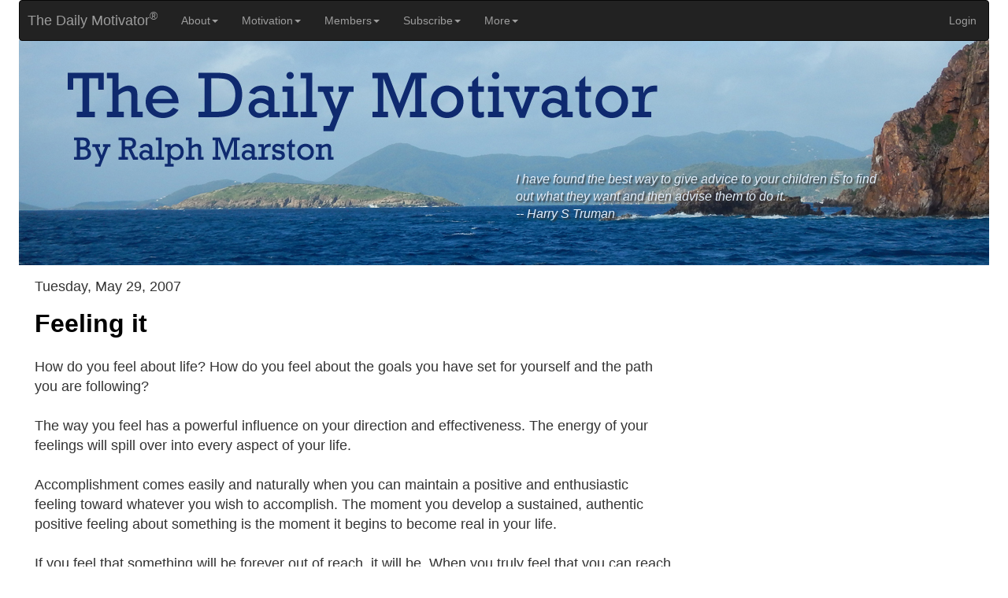

--- FILE ---
content_type: text/html
request_url: https://greatday.com/motivate/070529.html
body_size: 5901
content:

<!DOCTYPE html>
<html lang="en">
  <head>
<!-- Google tag (gtag.js) -->
	<script async src="https://www.googletagmanager.com/gtag/js?id=G-PB8SZW5LQR"></script>
	<script>
	  window.dataLayer = window.dataLayer || [];
	  function gtag(){dataLayer.push(arguments);}
	  gtag('js', new Date());

	  gtag('config', 'G-PB8SZW5LQR');
	</script>

    <meta charset="UTF-8">
	<meta http-equiv="X-UA-Compatible" content="IE=edge">
	<meta name="viewport" content="width=device-width, initial-scale=1">
    <title>The Daily Motivator - Feeling it</title>
	<link rel="alternate" type="application/rss+xml" title="The Daily Motivator" href="https://greatday.com/feed/dmfeed.xml" />
	<meta property="og:title" content="The Daily Motivator - Feeling it" />
	<meta property="og:type" content="website" />
	<meta property="og:url" content="https://greatday.com/motivate/070529.html" />
	<meta property="og:description" content="Those things you feel good about are the things that grow more abundant in your life. And you can learn to feel positive about whatever you choose." />

	<meta property="og:image" content="https://greatday.com/nmot/images/sm_link_image_2016_2.jpg" />
	<meta property="og:image:width" content="1200" />
	<meta property="og:image:height" content="628" />
	<meta name="p:domain_verify" content="abf266ae8ee0962e3e32d31eabe291c5"/>
	
	<link rel="image_src" href="https://greatday.com/nmot/images/DM-logo-only_125.jpg" />



    <!-- Bootstrap -->
	<link href="../nmot/css/bootstrap.css" rel="stylesheet">
	<link href="../nmot/css/mystyles.css" rel="stylesheet" type="text/css">
	<style type="text/css">
	#adBox {
}
    </style>

	<!-- HTML5 shim and Respond.js for IE8 support of HTML5 elements and media queries -->
	<!-- WARNING: Respond.js doesn't work if you view the page via file:// -->
	<!--[if lt IE 9]>
		  <script src="https://oss.maxcdn.com/html5shiv/3.7.2/html5shiv.min.js"></script>
		  <script src="https://oss.maxcdn.com/respond/1.4.2/respond.min.js"></script>
		<![endif]-->
	
<!-- InMobi Choice. Consent Manager Tag v3.0 (for TCF 2.2) -->
<script type="text/javascript" async=true>
(function() {
  var host = "www.themoneytizer.com";
  var element = document.createElement('script');
  var firstScript = document.getElementsByTagName('script')[0];
  var url = 'https://cmp.inmobi.com'
    .concat('/choice/', '6Fv0cGNfc_bw8', '/', host, '/choice.js?tag_version=V3');
  var uspTries = 0;
  var uspTriesLimit = 3;
  element.async = true;
  element.type = 'text/javascript';
  element.src = url;

  firstScript.parentNode.insertBefore(element, firstScript);

  function makeStub() {
    var TCF_LOCATOR_NAME = '__tcfapiLocator';
    var queue = [];
    var win = window;
    var cmpFrame;

    function addFrame() {
      var doc = win.document;
      var otherCMP = !!(win.frames[TCF_LOCATOR_NAME]);

      if (!otherCMP) {
        if (doc.body) {
          var iframe = doc.createElement('iframe');

          iframe.style.cssText = 'display:none';
          iframe.name = TCF_LOCATOR_NAME;
          doc.body.appendChild(iframe);
        } else {
          setTimeout(addFrame, 5);
        }
      }
      return !otherCMP;
    }

    function tcfAPIHandler() {
      var gdprApplies;
      var args = arguments;

      if (!args.length) {
        return queue;
      } else if (args[0] === 'setGdprApplies') {
        if (
          args.length > 3 &&
          args[2] === 2 &&
          typeof args[3] === 'boolean'
        ) {
          gdprApplies = args[3];
          if (typeof args[2] === 'function') {
            args[2]('set', true);
          }
        }
      } else if (args[0] === 'ping') {
        var retr = {
          gdprApplies: gdprApplies,
          cmpLoaded: false,
          cmpStatus: 'stub'
        };

        if (typeof args[2] === 'function') {
          args[2](retr);
        }
      } else {
        if(args[0] === 'init' && typeof args[3] === 'object') {
          args[3] = Object.assign(args[3], { tag_version: 'V3' });
        }
        queue.push(args);
      }
    }

    function postMessageEventHandler(event) {
      var msgIsString = typeof event.data === 'string';
      var json = {};

      try {
        if (msgIsString) {
          json = JSON.parse(event.data);
        } else {
          json = event.data;
        }
      } catch (ignore) {}

      var payload = json.__tcfapiCall;

      if (payload) {
        window.__tcfapi(
          payload.command,
          payload.version,
          function(retValue, success) {
            var returnMsg = {
              __tcfapiReturn: {
                returnValue: retValue,
                success: success,
                callId: payload.callId
              }
            };
            if (msgIsString) {
              returnMsg = JSON.stringify(returnMsg);
            }
            if (event && event.source && event.source.postMessage) {
              event.source.postMessage(returnMsg, '*');
            }
          },
          payload.parameter
        );
      }
    }

    while (win) {
      try {
        if (win.frames[TCF_LOCATOR_NAME]) {
          cmpFrame = win;
          break;
        }
      } catch (ignore) {}

      if (win === window.top) {
        break;
      }
      win = win.parent;
    }
    if (!cmpFrame) {
      addFrame();
      win.__tcfapi = tcfAPIHandler;
      win.addEventListener('message', postMessageEventHandler, false);
    }
  };

  makeStub();

  var uspStubFunction = function() {
    var arg = arguments;
    if (typeof window.__uspapi !== uspStubFunction) {
      setTimeout(function() {
        if (typeof window.__uspapi !== 'undefined') {
          window.__uspapi.apply(window.__uspapi, arg);
        }
      }, 500);
    }
  };

  var checkIfUspIsReady = function() {
    uspTries++;
    if (window.__uspapi === uspStubFunction && uspTries < uspTriesLimit) {
      console.warn('USP is not accessible');
    } else {
      clearInterval(uspInterval);
    }
  };

  if (typeof window.__uspapi === 'undefined') {
    window.__uspapi = uspStubFunction;
    var uspInterval = setInterval(checkIfUspIsReady, 6000);
  }
})();
</script>
<!-- End InMobi Choice. Consent Manager Tag v3.0 (for TCF 2.2) -->



  </head>
  <body>
<div id="fb-root"></div>
<script async defer crossorigin="anonymous" src="https://connect.facebook.net/en_US/sdk.js#xfbml=1&version=v5.0&appId=190038417722781&autoLogAppEvents=1"></script>
  
  
<div class="container-fluid">

				<!-- 
		BEGIN NAVIGATION BAR ////////////////////////////////////////////////////////// -->
		
			<nav class="navbar navbar-inverse">
				<div class="container-fluid">
				  <!-- Brand and toggle get grouped for better mobile display -->
				  <div class="navbar-header">
					<button type="button" class="navbar-toggle collapsed" data-toggle="collapse" data-target="#inverseNavbar1" aria-expanded="false"><span class="sr-only">Toggle navigation</span><span class="icon-bar"></span><span class="icon-bar"></span><span class="icon-bar"></span></button>
					<a class="navbar-brand" href="https://greatday.com/nmot/index.html">&nbsp;&nbsp;The Daily Motivator<sup>&reg</sup></a>
				   </div>
				  <!-- Collect the nav links, forms, and other content for toggling -->
				  <div class="collapse navbar-collapse" id="inverseNavbar1">
						<ul class="nav navbar-nav">
						  <li class="dropdown"><a href="https://greatday.com/nmot/about.html" class="dropdown-toggle" data-toggle="dropdown" role="button" aria-haspopup="true" aria-expanded="false">About<span class="caret"></span></a>
							<ul class="dropdown-menu">
							  <li><a href="https://greatday.com/nmot/about.html">About The Daily Motivator</a></li>
							  <li><a href="https://greatday.com/nmot/faq.html">FAQ</a></li>
							  <li><a href="https://greatday.com/nmot/faq_subscriber.html">Subscriber FAQ</a></li>
							  <li><a href="https://greatday.com/nmot/ralph.html">Who is Ralph Marston</a></li>
							  <li><a href="https://greatday.com/nmot/privacy.html">Privacy Statement</a></li>
							  <li><a href="https://greatday.com/nmot/mysource.html">Source of Strength</a></li>
							  <li><a href="https://greatday.com/nmot/reprint_permission.html">Reprint Permission</a></li>
							  <li><a href="https://greatday.com/nmot/linking.html">Linking to The Daily Motivator</a></li>
							  <li><a href="https://greatday.com/nmots/contact.html">Contact</a></li>
							</ul>
						  </li>
						  <li class="dropdown"><a href="https://greatday.com/nmot/index.html" class="dropdown-toggle" data-toggle="dropdown" role="button" aria-haspopup="true" aria-expanded="false">Motivation<span class="caret"></span></a>
							<ul class="dropdown-menu">
							  <li><a href="https://greatday.com/nmot/index.html">Today's Daily Motivator</a></li>
							  <li><a href="https://greatday.com/nmot/books.html">Books by Ralph Marston</a></li>
							  <li><a href="https://greatday.com/nmot/previous.html">Daily Motivator Archive</a></li>
							  <li><a href="https://greatday.com/nmot/random_message.html">Random Daily Message</a></li>
							  <li><a href="https://greatday.com/nmot/search.html">Search</a></li>
							  <li><a href="https://greatday.com/nmot/features/index.html">Special Features</a></li>
							  <li><a href="https://greatday.com/features/doing.php">Inspiring Images</a></li>
							  <li><a href="https://greatday.com/nmot/monthly_index.html">Monthly Motivator Archive</a></li>
							  <li><a href="https://greatday.com/nmot/ssindex.html">Daily Video Archive</a></li>
							  <li><a href="https://greatday.com/nmot/feature_videos.html">Feature videos</a></li>
							</ul>
						  </li>
						  <li class="dropdown"><a href="#" class="dropdown-toggle" data-toggle="dropdown" role="button" aria-haspopup="true" aria-expanded="false">Members<span class="caret"></span></a>
							<ul class="dropdown-menu">
							  <li><a href="https://greatday.com/nmots/login.html">Login</a></li>
							  <li><a href="https://greatday.com/nmot/subscribe_09_15/index.html" target="_blank">Subscribe</a></li>
							  <li><a href="https://greatday.com/nmot/subscribe_09_15/gift.html" target="_blank">Gift Subscription</a></li>
							  <li><a href="https://greatday.com/nmots/account_settings.html">Account Settings</a></li>
							  <li><a href="https://dailymotivator.com/nmots/giftorder/renew_initial_enter_email.html">Renew Subscription</a></li>
							  <li><a href="https://greatday.com/nmot/faq_subscriber.html">Subscriber Support</a></li>
							  <li><a href="https://greatday.com/nmot/monthly_index.html">Monthly Motivator</a></li>
							  <li><a href="https://greatday.com/nmot/value_every_moment.html">Motivational Audio Program</a></li>
							  <li><a href="https://greatday.com/nmot/member_content/daily_video/today.html" target="_blank">Today's Video Message</a></li>
							  <li><a href="https://greatday.com/nmot/ssindex.html">Daily Video Archive</a></li>
							  <li><a href="https://greatday.com/nmot/ebooks.html">E-Book Download</a></li>
							</ul>
						  </li>
						  <li class="dropdown"><a href="https://greatday.com/nmot/subscribe_09_15/index.html" target="_blank" class="dropdown-toggle" data-toggle="dropdown" role="button" aria-haspopup="true" aria-expanded="false">Subscribe<span class="caret"></span></a>
							<ul class="dropdown-menu">
							  <li><a href="https://greatday.com/nmot/subscribe_09_15/index.html" target="_blank">Subscribe</a></li>
							  <li><a href="https://greatday.com/nmot/subscribe_09_15/gift.html" target="_blank">Gift Subscription</a></li>
							  <li><a href="https://greatday.com/nmot/books.html">Books by Ralph Marston</a></li>
							</ul>
						  </li>
						  <li class="dropdown"><a href="#" class="dropdown-toggle" data-toggle="dropdown" role="button" aria-haspopup="true" aria-expanded="false">More<span class="caret"></span></a>
							<ul class="dropdown-menu">
							  <li><a href="JavaScript:window.print();">Print this page</a></li>
							  <li><a href="https://greatday.com/nmot/books.html">Books by Ralph Marston</a></li>
							  <li><a href="https://www.youtube.com/user/ralphmarston" target = "_blank">YouTube Channel</a></li>
							  <li><a href="https://www.linkedin.com/pub/ralph-marston/b/373/186" target = "_blank">LinkedIn</a></li>
							  <li><a href="https://greatday-mail.com/motivaciondiaria.com/index.php" target="_blank">Spanish Version</a></li>
							  <li><a href="https://twitter.com/ralphmarston" target = "_blank">Twitter</a></li>
							  <li><a href="https://www.instagram.com/ralphmarston/" target = "_blank">Instagram</a></li>
							  <li><a href="https://greatday.com/nmot/features/index.html">Special Features</a></li>
							  <li><a href="https://greatday.com/nmot/reprint_permission.html">Reprint Permission</a></li>
							  <li><a href="https://greatday.com/feed/dmfeed.xml" target = "_blank">RSS Feed</a></li>
							  <li><a href="https://greatday.com/nmot/donate.html">Make a donation</a></li>
							</ul>
						  </li>
						</ul>
						<ul class="nav navbar-nav navbar-right">
							  <li><a href="https://greatday.com/nmots/login.html">Login</a></li>
						</ul>
				  </div>
				  <!-- /.navbar-collapse -->
				</div>
				<!-- /.container-fluid -->
			</nav>
		
		<!-- 
		END NAVIGATION BAR ////////////////////////////////////////////////////////// -->
		<img src="../nmot/images/DSCN2321_1232_with_text.jpg" class="img-responsive" alt="virgin islands scene">


		<div class="container-fluid" id="quoteText">
			<p id="theQuote">I have found the best way to give advice to your children is to find out what they want and then advise them to do it.<br>-- Harry S Truman<br>&nbsp;<br></p>
		</div>
		
		<div class="container-fluid" id="welcomeText">
			<p id="theWelcome">&nbsp;</p>
		</div>



		
		<div class="container-fluid" id="mainBody"> 
			<div class="row">
			
				<div class="col-sm-6">
			  
						<div id="messageBox">
							<h3>Tuesday, May 29, 2007</h3>
								<h1>Feeling it</h1>
								<!-- The Daily Motivator is a copyrighted publication with original content that is created fresh each day and is not copied from anywhere else. You are welcome to use the social share buttons and to post a link to any page on our site, but you do not have permission to post the full text of the messages on your blog or other website. The Daily Motivator is made available for free to anyone who wishes to read it at greatday.com. The messages are supported by the advertising displayed on the site, and by the good people who choose to purchase a subscription. That support is diminished every time the messages are posted elsewhere without permission. If you value the positive daily messages and would like for them to continue to be available for free to everyone on the Internet, please respect our request to not copy the material on other blogs, websites or social media pages. If you wish to spread the positive messages of The Daily Motivator to others, the best way to do that is to refer people to The Daily Motivator website at greatday.com  - If you wish to have positive content for your own website or blog, I strongly encourage you to take up the challenge and experience the satisfaction of writing it yourself. Thank you for your integrity and for making a positive difference in the world! --> <p class="maintext">How do you feel about life? How do you feel about the goals you have set for yourself and the path you are following?</p><p class="maintext">
The way you feel has a powerful influence on your direction and effectiveness. The energy of your feelings will spill over into every aspect of your life.</p><p class="maintext">
Accomplishment comes easily and naturally when you can maintain a positive and enthusiastic feeling toward whatever you wish to accomplish. The moment you develop a sustained, authentic positive feeling about something is the moment it begins to become real in your life.</p><p class="maintext">
If you feel that something will be forever out of reach, it will be. When you truly feel that you can reach it, that feeling can surely take you there.</p><p class="maintext">
Those things you feel good about are the things that grow more abundant in your life. And you can learn to feel positive about whatever you choose.</p><p class="maintext">
Find a way to feel positive about the life you wish to create. And let those feelings lead you there.</p><!-- The Daily Motivator is a copyrighted publication with original content that is created fresh each day and is not copied from anywhere else. You are welcome to use the social share buttons and to post a link to any page on our site, but you do not have permission to post the full text of the messages on your blog or other website. The Daily Motivator is made available for free to anyone who wishes to read it at greatday.com. The messages are supported by the advertising displayed on the site, and by the good people who choose to purchase a subscription. That support is diminished every time the messages are posted elsewhere without permission. If you value the positive daily messages and would like for them to continue to be available for free to everyone on the Internet, please respect our request to not copy the material on other blogs, websites or social media pages. If you wish to spread the positive messages of The Daily Motivator to others, the best way to do that is to refer people to The Daily Motivator website at greatday.com  - If you wish to have positive content for your own website or blog, I strongly encourage you to take up the challenge and experience the satisfaction of writing it yourself. Thank you for your integrity and for making a positive difference in the world! -->   
								<p class="maintext">&#151; Ralph Marston</p>
								
								
								<font size="1" face="Verdana, Arial, Helvetica, sans-serif"><a href="https://greatday.com/motivate/070528.html"><img src="../nmot/images/previous.png" border="0" hspace="2" align="middle" alt="previous">Give this day a purpose</a>&nbsp;&nbsp;&nbsp;&nbsp;&nbsp;&nbsp;&nbsp;<a href="https://greatday.com/motivate/070530.html">Now that you're here<img src="../nmot/images/next.png" border="0" hspace="2" align="middle" alt="next"></a></font>
						</div>
				
				
						<div class="social-align">
							<div class="fb-like" data-href="https://greatday.com/motivate/070529.html" data-width="" data-layout="button" data-action="like" data-size="small" data-share="true"></div>
						</div>
						<div class="linkedin-align">
						<script src="https://platform.linkedin.com/in.js" type="text/javascript">lang: en_US</script>
						<script type="IN/Share" data-url="https://greatday.com/motivate/070529.html"></script>
						</div>
						
						<div>
							<br><p class="smalltext">Copyright ©2007 Ralph S. Marston, Jr. All Rights Reserved. The Daily Motivator is 
							provided for your personal, non-commercial use only. Other than 
							personal sharing, please do not re-distribute without <a href="https://greatday.com/nmot/reprint_permission.html">permission</a>.</p>
						</div>
						
		
				</div>  
				<!-- close left column div -->
				
				
		
      
		


	<div class="col-sm-6">
	
			<div id="adBox">
				<br>
				<script async src="//pagead2.googlesyndication.com/pagead/js/adsbygoogle.js"></script>
				<!-- ROS_336_top -->
				<ins class="adsbygoogle"
					 style="display:inline-block;width:336px;height:280px"
					 data-ad-client="ca-pub-6238649882575394"
					 data-ad-slot="6249133427"></ins>
				<script>
				(adsbygoogle = window.adsbygoogle || []).push({});
				</script>
				
				 <br>
				<script async src="//pagead2.googlesyndication.com/pagead/js/adsbygoogle.js"></script>
				<!-- ROS_336_middle -->
					<ins class="adsbygoogle"
					style="display:inline-block;width:336px;height:280px"
					data-ad-client="ca-pub-6238649882575394"
					data-ad-slot="1679333024"></ins>
				<script>
				(adsbygoogle = window.adsbygoogle || []).push({});
				</script>
				
			</div>
			<!--   above tag closes adBox div  -->
	</div>
	<!--   above tag closes right col div  -->

</div>
<!--   above tag closes the row div opened on main page (that encompasses both columns) - a new div is opened for mobile ads  -->


			<div class="container-fluid" id="mobilead">
				  <script async src="//pagead2.googlesyndication.com/pagead/js/adsbygoogle.js"></script>
				<!-- mobile50_03_2015 -->
				<ins class="adsbygoogle"
					 style="display:inline-block;width:320px;height:50px"
					 data-ad-client="ca-pub-6238649882575394"
					 data-ad-slot="2077343023"></ins>
				<script>
				(adsbygoogle = window.adsbygoogle || []).push({});
				</script>  
			</div>
			 		
   </div>
<!-- close container-fluid div id=mainbody -->


</div>
<!-- close container-fluid div for whole page including header (NOT mainbody) -->


<!-- jQuery (necessary for Bootstrap's JavaScript plugins) --> 
	<!-- Include all compiled plugins (below), or include individual files as needed --> 
  <script src="../nmot/js/jquery-1.11.3.min.js"></script>
  <script src="../nmot/js/bootstrap.js"></script>
  </body>
</html>

--- FILE ---
content_type: text/html; charset=utf-8
request_url: https://www.google.com/recaptcha/api2/aframe
body_size: 265
content:
<!DOCTYPE HTML><html><head><meta http-equiv="content-type" content="text/html; charset=UTF-8"></head><body><script nonce="mzI5MQrrbmSTD7mIm92ZkQ">/** Anti-fraud and anti-abuse applications only. See google.com/recaptcha */ try{var clients={'sodar':'https://pagead2.googlesyndication.com/pagead/sodar?'};window.addEventListener("message",function(a){try{if(a.source===window.parent){var b=JSON.parse(a.data);var c=clients[b['id']];if(c){var d=document.createElement('img');d.src=c+b['params']+'&rc='+(localStorage.getItem("rc::a")?sessionStorage.getItem("rc::b"):"");window.document.body.appendChild(d);sessionStorage.setItem("rc::e",parseInt(sessionStorage.getItem("rc::e")||0)+1);localStorage.setItem("rc::h",'1769024769737');}}}catch(b){}});window.parent.postMessage("_grecaptcha_ready", "*");}catch(b){}</script></body></html>